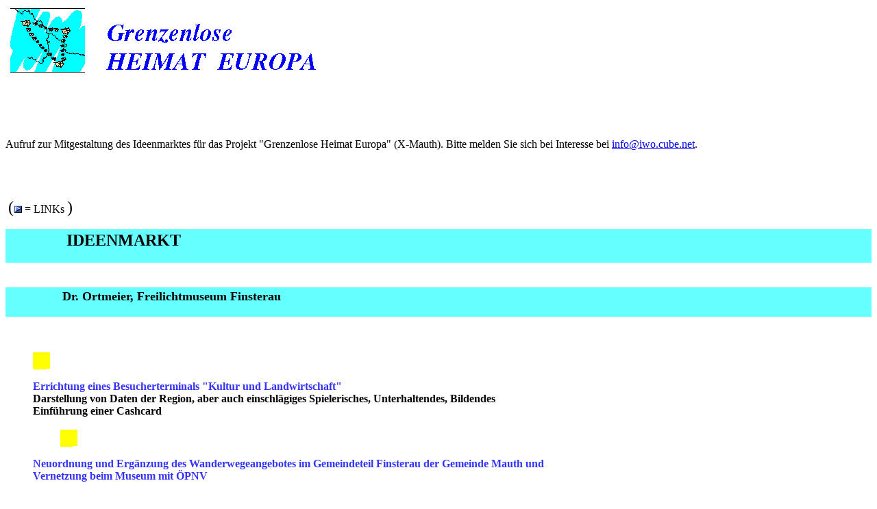

--- FILE ---
content_type: text/html
request_url: http://iwoe.de/boot-europa/IdeenB5-ORTMEIER.html
body_size: 1472
content:
<HTML>
<HEAD>
   <META HTTP-EQUIV="Content-Type" CONTENT="text/html; charset=iso-8859-1">
   <META NAME="Author" CONTENT="Marquardt">
   <META NAME="GENERATOR" CONTENT="Mozilla/4.05 [en] (X11; I; Linux 2.0.35 i686) [Netscape]">
   <TITLE>Ideen Dr. Ortmeier, Freilichtmuseum Finsterau</TITLE>
</HEAD>
<BODY TEXT="#000000" BGCOLOR="#FFFFFF" LINK="#0000EE" VLINK="#551A8B" ALINK="#FF0000">
&nbsp;<IMG SRC="Kopf-2.png" HEIGHT=102 WIDTH=454>
<BR>&nbsp;
<BR>&nbsp;
<BR>&nbsp;
<BR>&nbsp;

<P>Aufruf zur Mitgestaltung des Ideenmarktes f&uuml;r das Projekt "Grenzenlose 
  Heimat Europa" (X-Mauth). Bitte melden Sie sich bei Interesse bei <A HREF="mailto:info@iwoe.de">info@iwo.cube.net</A>. 
  <BR>
  &nbsp;
<BR>&nbsp;
<BR>&nbsp;

<P>&nbsp;<FONT SIZE=+2>(<IMG SRC="CLIPpfw.png" HEIGHT=11 WIDTH=12></FONT>
= LINKs <FONT SIZE=+2>)</FONT>
<BR>&nbsp;
<TABLE COLS=1 WIDTH="100%" BGCOLOR="#66FFFF" >
<TR>
<TD>
<UL>
<UL><B><FONT SIZE=+2>&nbsp;IDEENMARKT</FONT></B></UL>
</UL>
</TD>
</TR>
</TABLE>
&nbsp;
<BR>&nbsp;
<TABLE COLS=1 WIDTH="100%" BGCOLOR="#66FFFF" >
<TR>
<TD>
<UL>
<UL><B><FONT SIZE=+1>Dr. Ortmeier, Freilichtmuseum Finsterau</FONT></B>&nbsp;</UL>
</UL>
</TD>
</TR>
</TABLE>
&nbsp;
<BR>&nbsp;
<UL><IMG SRC="gelberkasten.png" HEIGHT=25 WIDTH=25></UL>

<UL><B><FONT COLOR="#3333FF">Errichtung eines Besucherterminals "Kultur
und Landwirtschaft"</FONT></B>
<BR><B>Darstellung von Daten der Region, aber auch einschl&auml;giges Spielerisches,
Unterhaltendes, Bildendes</B>
<BR><B>Einf&uuml;hrung einer Cashcard</B>
<BR>&nbsp;
<UL><IMG SRC="gelberkasten.png" HEIGHT=25 WIDTH=25></UL>
</UL>

<UL><B><FONT COLOR="#3333FF">Neuordnung und Erg&auml;nzung des Wanderwegeangebotes
im Gemeindeteil Finsterau der Gemeinde Mauth und</FONT></B>
<BR><B><FONT COLOR="#3333FF">Vernetzung beim Museum mit &Ouml;PNV</FONT></B>
<BR>&nbsp;
<UL>
<UL><IMG SRC="gelberkasten.png" HEIGHT=25 WIDTH=25></UL>
</UL>
</UL>

<UL><B><FONT COLOR="#3333FF">Schaffung einer Bushalte- ud Pferderelaisstation</FONT></B>
<BR>&nbsp;

<P>&nbsp;&nbsp;&nbsp;&nbsp;&nbsp;&nbsp;&nbsp;&nbsp;&nbsp;&nbsp;&nbsp;&nbsp;&nbsp;&nbsp;&nbsp;&nbsp;&nbsp;&nbsp;&nbsp;&nbsp;&nbsp;&nbsp;&nbsp;&nbsp;&nbsp;&nbsp;&nbsp;&nbsp;&nbsp;&nbsp;&nbsp;&nbsp;&nbsp;&nbsp;&nbsp;&nbsp;&nbsp;<IMG SRC="gelberkasten.png" HEIGHT=25 WIDTH=25>
<UL>
<UL>
<UL>&nbsp;</UL>
</UL>
</UL>
<B><FONT COLOR="#3333FF">Aufbau einer regionalen b&auml;uerlichen Direktvermarktung&nbsp;
(Direktvermarkterladen) und einer</FONT></B>
<BR><B><FONT COLOR="#3333FF">Weidegenossenschaft Finsterau zur Offenhaltung
der alten Kulturfl&auml;chen</FONT></B></UL>

<UL>&nbsp;
<UL>
<UL>
<UL>
<UL><IMG SRC="gelberkasten.png" HEIGHT=25 WIDTH=25></UL>
</UL>
</UL>
</UL>
</UL>

<UL><B><FONT COLOR="#3333FF">Vernetzung der landschaftlichen und touristischen
Angebote der Region, Dorferneuerung</FONT></B>
<BR>&nbsp;
<UL>
<UL>
<UL>
<UL>
<UL><IMG SRC="gelberkasten.png" HEIGHT=25 WIDTH=25>
<BR>&nbsp;</UL>
</UL>
</UL>
</UL>
</UL>
<B><FONT COLOR="#3333FF">Stop des Verfalls der Baukultur, Stop der Verschilderung,
der Versiegelung, der Entindividualisierung</FONT></B>
<BR>&nbsp;
<UL>
<UL>
<UL>
<UL>
<UL>
<UL><IMG SRC="gelberkasten.png" HEIGHT=25 WIDTH=25>
<BR>&nbsp;</UL>
</UL>
</UL>
</UL>
</UL>
</UL>
<B><FONT COLOR="#3333FF">Angebot f&uuml;r Jugendliche in sportlicher, Erlebnis-
und Bildungshinsicht</FONT></B>
<BR><B><FONT COLOR="#3333FF">Schaffung des Jugendsteiges zwischen Museum
und Wistlberg/Grenze Buchwald</FONT></B></UL>

<HR WIDTH="100%">
<BR><A HREF="IdeenA0-TITEL.html"><IMG SRC="CLIPpfw.png" HEIGHT=11 WIDTH=12></A><A HREF="IdeenA0-TITEL.html">
zur&uuml;ck zur Hauptseite</A>
<BR>
<HR WIDTH="100%">
<BR>&nbsp;

<P><B><FONT SIZE=-1>&nbsp;erstellt durch das&nbsp;<A HREF="http://www.iwoe.de/Welcomeseite.html"><IMG SRC="CLIPpfw.png" HEIGHT=11 WIDTH=12></A><A HREF="http://www.iwoe.de/Welcomeseite.html">
Institut f&uuml;r Wirtschafts&ouml;kologie</A></FONT></B>
<BR><B><FONT SIZE=-1>Jagdschlo&szlig; Hirschbrunn, 86736 Dornstadt-Auhausen</FONT></B>
<UL>
<UL>
<UL>
<UL>
<UL>
<UL>
<UL>
<UL>
                <A HREF="mailto:info@iwoe.de"><IMG SRC="CLIPbrief.png" BORDER=0 HEIGHT=32 WIDTH=50></A><B><FONT SIZE=-1><A HREF="mailto:info@iwoe.de">e-mail: 
                info@iwo.cube.net</A></FONT></B> 
              </UL>
</UL>
</UL>
</UL>
</UL>
</UL>
</UL>
</UL>

</BODY>
</HTML>
